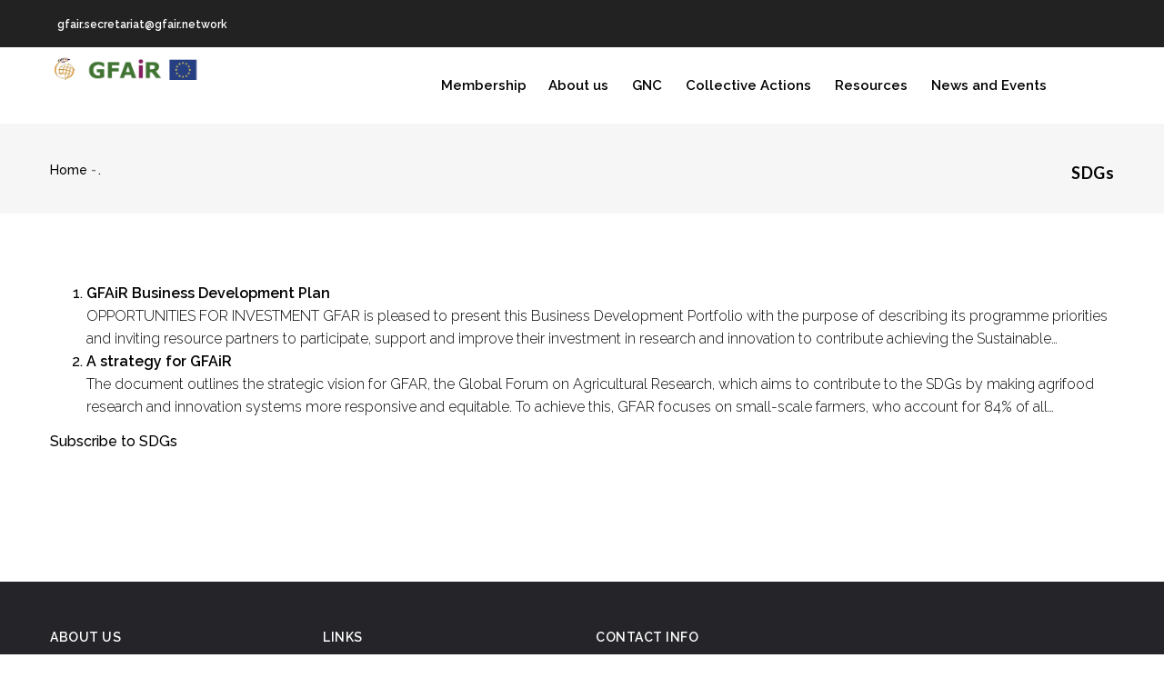

--- FILE ---
content_type: text/html; charset=UTF-8
request_url: https://gfair.network/tags/sdgs
body_size: 40428
content:
<!DOCTYPE html>
<html lang="en" dir="ltr" prefix="content: http://purl.org/rss/1.0/modules/content/  dc: http://purl.org/dc/terms/  foaf: http://xmlns.com/foaf/0.1/  og: http://ogp.me/ns#  rdfs: http://www.w3.org/2000/01/rdf-schema#  schema: http://schema.org/  sioc: http://rdfs.org/sioc/ns#  sioct: http://rdfs.org/sioc/types#  skos: http://www.w3.org/2004/02/skos/core#  xsd: http://www.w3.org/2001/XMLSchema# ">
  <head> 
    <meta charset="utf-8" />
<meta name="Generator" content="Drupal 9 (https://www.drupal.org)" />
<meta name="MobileOptimized" content="width" />
<meta name="HandheldFriendly" content="true" />
<meta name="viewport" content="width=device-width, initial-scale=1.0" />
<link rel="stylesheet" href="https://fonts.googleapis.com/css?family=Raleway:500,600,600italic,500italic,300italic,300,200italic,200&amp;subset=latin" media="all" />
<link rel="icon" href="/sites/default/files/favicon.ico" type="image/vnd.microsoft.icon" />
<link rel="alternate" type="application/rss+xml" title="SDGs" href="https://gfair.network/taxonomy/term/3373/feed" />

    <title>SDGs | GFAiR</title>
    <link rel="stylesheet" media="all" href="/sites/default/files/fontyourface/font_display/body.css?t9f8ki" />
<link rel="stylesheet" media="all" href="/sites/default/files/fontyourface/font_display/span.css?t9f8ki" />
<link rel="stylesheet" media="all" href="/core/modules/system/css/components/ajax-progress.module.css?t9f8ki" />
<link rel="stylesheet" media="all" href="/core/modules/system/css/components/align.module.css?t9f8ki" />
<link rel="stylesheet" media="all" href="/core/modules/system/css/components/autocomplete-loading.module.css?t9f8ki" />
<link rel="stylesheet" media="all" href="/core/modules/system/css/components/fieldgroup.module.css?t9f8ki" />
<link rel="stylesheet" media="all" href="/core/modules/system/css/components/container-inline.module.css?t9f8ki" />
<link rel="stylesheet" media="all" href="/core/modules/system/css/components/clearfix.module.css?t9f8ki" />
<link rel="stylesheet" media="all" href="/core/modules/system/css/components/details.module.css?t9f8ki" />
<link rel="stylesheet" media="all" href="/core/modules/system/css/components/hidden.module.css?t9f8ki" />
<link rel="stylesheet" media="all" href="/core/modules/system/css/components/item-list.module.css?t9f8ki" />
<link rel="stylesheet" media="all" href="/core/modules/system/css/components/js.module.css?t9f8ki" />
<link rel="stylesheet" media="all" href="/core/modules/system/css/components/nowrap.module.css?t9f8ki" />
<link rel="stylesheet" media="all" href="/core/modules/system/css/components/position-container.module.css?t9f8ki" />
<link rel="stylesheet" media="all" href="/core/modules/system/css/components/progress.module.css?t9f8ki" />
<link rel="stylesheet" media="all" href="/core/modules/system/css/components/reset-appearance.module.css?t9f8ki" />
<link rel="stylesheet" media="all" href="/core/modules/system/css/components/resize.module.css?t9f8ki" />
<link rel="stylesheet" media="all" href="/core/modules/system/css/components/sticky-header.module.css?t9f8ki" />
<link rel="stylesheet" media="all" href="/core/modules/system/css/components/system-status-counter.css?t9f8ki" />
<link rel="stylesheet" media="all" href="/core/modules/system/css/components/system-status-report-counters.css?t9f8ki" />
<link rel="stylesheet" media="all" href="/core/modules/system/css/components/system-status-report-general-info.css?t9f8ki" />
<link rel="stylesheet" media="all" href="/core/modules/system/css/components/tabledrag.module.css?t9f8ki" />
<link rel="stylesheet" media="all" href="/core/modules/system/css/components/tablesort.module.css?t9f8ki" />
<link rel="stylesheet" media="all" href="/core/modules/system/css/components/tree-child.module.css?t9f8ki" />
<link rel="stylesheet" media="all" href="/core/modules/views/css/views.module.css?t9f8ki" />
<link rel="stylesheet" media="all" href="/core/modules/layout_discovery/layouts/onecol/onecol.css?t9f8ki" />
<link rel="stylesheet" media="all" href="/modules/contrib/gavias_sliderlayer/vendor/revolution/css/settings.css?t9f8ki" />
<link rel="stylesheet" media="all" href="/modules/contrib/gavias_sliderlayer/vendor/revolution/css/layers.css?t9f8ki" />
<link rel="stylesheet" media="all" href="/modules/contrib/gavias_sliderlayer/vendor/revolution/css/navigation.css?t9f8ki" />
<link rel="stylesheet" media="all" href="/modules/contrib/gva_blockbuilder/assets/css/frontend.css?t9f8ki" />
<link rel="stylesheet" media="all" href="//fonts.googleapis.com/css?family=Lato:400,700" />
<link rel="stylesheet" media="all" href="/themes/gavias_gofunded/css/gfar.css?t9f8ki" />
<link rel="stylesheet" media="all" href="/themes/gavias_gofunded/css/sliderlayer.css?t9f8ki" />
<link rel="stylesheet" media="all" href="/themes/gavias_gofunded/css/animate.css?t9f8ki" />
<link rel="stylesheet" media="all" href="/themes/gavias_gofunded/css/icon.css?t9f8ki" />
<link rel="stylesheet" media="all" href="/themes/gavias_gofunded/vendor/owl-carousel/assets/owl.carousel.min.css?t9f8ki" />
<link rel="stylesheet" media="all" href="/themes/gavias_gofunded/vendor/owl-carousel/assets/owl.theme.default.min.css?t9f8ki" />
<link rel="stylesheet" media="all" href="/themes/gavias_gofunded/vendor/prettyphoto/css/prettyPhoto.css?t9f8ki" />
<link rel="stylesheet" media="all" href="/themes/gavias_gofunded/vendor/ytplayer/css/jquery.mb.YTPlayer.min.css?t9f8ki" />
<link rel="stylesheet" media="all" href="/themes/gavias_gofunded/vendor/magnific/magnific-popup.css?t9f8ki" />
<link rel="stylesheet" media="all" href="/themes/gavias_gofunded/vendor/popup-gallery/css/lightgallery.min.css?t9f8ki" />
<link rel="stylesheet" media="all" href="/themes/gavias_gofunded/vendor/popup-gallery/css/lg-transitions.min.css?t9f8ki" />
<link rel="stylesheet" media="all" href="/themes/gavias_gofunded/vendor/slick/slick.css?t9f8ki" />
<link rel="stylesheet" media="all" href="/themes/gavias_gofunded/css/bootstrap.css?t9f8ki" />
<link rel="stylesheet" media="all" href="/themes/gavias_gofunded/css/template.css?t9f8ki" />


    <script type="application/json" data-drupal-selector="drupal-settings-json">{"path":{"baseUrl":"\/","scriptPath":null,"pathPrefix":"","currentPath":"taxonomy\/term\/3373","currentPathIsAdmin":false,"isFront":false,"currentLanguage":"en"},"pluralDelimiter":"\u0003","suppressDeprecationErrors":true,"gtm":{"tagId":null,"settings":{"data_layer":"dataLayer","include_classes":false,"allowlist_classes":"","blocklist_classes":"","include_environment":false,"environment_id":"","environment_token":""},"tagIds":["GTM-TVPD5H2"]},"gtag":{"tagId":"UA-204045665-1","otherIds":[],"events":[],"additionalConfigInfo":[]},"ajaxPageState":{"libraries":"fontawesome\/fontawesome.svg,fontyourface\/font_display_gavias_gofunded,gavias_blockbuilder\/gavias_blockbuilder.assets.frontend,gavias_gofunded\/gavias_gofunded.skin.default,gavias_gofunded\/global-styling,gavias_sliderlayer\/gavias_sliderlayer.assets.frontend,google_tag\/gtag,google_tag\/gtag.ajax,google_tag\/gtm,layout_discovery\/onecol,system\/base,views\/views.module","theme":"gavias_gofunded","theme_token":null},"ajaxTrustedUrl":[],"multiselect":{"widths":250},"user":{"uid":0,"permissionsHash":"787e550515af934d17aa975174171b1ab5881c801f48708f68e7da6e46fd295d"}}</script>
<script src="/core/assets/vendor/jquery/jquery.min.js?v=3.6.3"></script>
<script src="/core/misc/drupalSettingsLoader.js?v=9.5.11"></script>
<script src="/core/misc/drupal.js?v=9.5.11"></script>
<script src="/core/misc/drupal.init.js?v=9.5.11"></script>
<script src="https://kit.fontawesome.com/dc987c3bc2.js" defer crossorigin="anonymous"></script>
<script src="/themes/gavias_gofunded/vendor/jquery-migrate.min.js?v=9.5.11"></script>
<script src="/themes/gavias_gofunded/js/bootstrap.js?v=9.5.11"></script>
<script src="/themes/gavias_gofunded/js/imagesloader.min.js?v=9.5.11"></script>
<script src="/themes/gavias_gofunded/vendor/jquery.easing.js?v=9.5.11"></script>
<script src="/themes/gavias_gofunded/vendor/jquery.appear.js?v=9.5.11"></script>
<script src="/themes/gavias_gofunded/vendor/jquery.easypiechart.min.js?v=9.5.11"></script>
<script src="/themes/gavias_gofunded/vendor/owl-carousel/owl.carousel.min.js?v=9.5.11"></script>
<script src="/themes/gavias_gofunded/vendor/waypoint.js?v=9.5.11"></script>
<script src="/themes/gavias_gofunded/vendor/count-to.js?v=9.5.11"></script>
<script src="/themes/gavias_gofunded/vendor/masonry.pkgd.min.js?v=9.5.11"></script>
<script src="/themes/gavias_gofunded/vendor/isotope.pkgd.min.js?v=9.5.11"></script>
<script src="/themes/gavias_gofunded/vendor/wow.min.js?v=9.5.11"></script>
<script src="/themes/gavias_gofunded/vendor/jpreloader.min.js?v=9.5.11"></script>
<script src="/themes/gavias_gofunded/vendor/prettyphoto/js/jquery.prettyPhoto.js?v=9.5.11"></script>
<script src="/themes/gavias_gofunded/vendor/ytplayer/js/jquery.mb.YTPlayer.min.js?v=9.5.11"></script>
<script src="/themes/gavias_gofunded/vendor/jquery.typer/src/jquery.typer.js?v=9.5.11"></script>
<script src="/themes/gavias_gofunded/vendor/unslider-min.js?v=9.5.11"></script>
<script src="/themes/gavias_gofunded/vendor/countdown.js?v=9.5.11"></script>
<script src="/themes/gavias_gofunded/vendor/perfect-scrollbar.jquery.min.js?v=9.5.11"></script>
<script src="/themes/gavias_gofunded/vendor/magnific/jquery.magnific-popup.min.js?v=9.5.11"></script>
<script src="/themes/gavias_gofunded/vendor/popup-gallery/js/lightgallery.min.js?v=9.5.11"></script>
<script src="/themes/gavias_gofunded/vendor/slick/slick.min.js?v=9.5.11"></script>
<script src="/themes/gavias_gofunded/js/main.js?v=9.5.11"></script>
<script src="/themes/gavias_gofunded/js/gfar.js?v=9.5.11"></script>
<script src="/modules/contrib/gavias_sliderlayer/vendor/revolution/js/source/jquery.themepunch.tools.min.js?v=1.x"></script>
<script src="/modules/contrib/gavias_sliderlayer/vendor/revolution/js/source/jquery.themepunch.revolution.js?v=1.x"></script>
<script src="/modules/contrib/gavias_sliderlayer/vendor/revolution/js/extensions/revolution.extension.actions.min.js?v=1.x"></script>
<script src="/modules/contrib/gavias_sliderlayer/vendor/revolution/js/extensions/revolution.extension.carousel.min.js?v=1.x"></script>
<script src="/modules/contrib/gavias_sliderlayer/vendor/revolution/js/extensions/revolution.extension.kenburn.min.js?v=1.x"></script>
<script src="/modules/contrib/gavias_sliderlayer/vendor/revolution/js/extensions/revolution.extension.layeranimation.min.js?v=1.x"></script>
<script src="/modules/contrib/gavias_sliderlayer/vendor/revolution/js/extensions/revolution.extension.migration.min.js?v=1.x"></script>
<script src="/modules/contrib/gavias_sliderlayer/vendor/revolution/js/extensions/revolution.extension.navigation.min.js?v=1.x"></script>
<script src="/modules/contrib/gavias_sliderlayer/vendor/revolution/js/extensions/revolution.extension.parallax.min.js?v=1.x"></script>
<script src="/modules/contrib/gavias_sliderlayer/vendor/revolution/js/extensions/revolution.extension.slideanims.min.js?v=1.x"></script>
<script src="/modules/contrib/gavias_sliderlayer/vendor/revolution/js/extensions/revolution.extension.video.min.js?v=1.x"></script>


    <link rel="stylesheet" href="https://gfair.network/themes/gavias_gofunded/css/custom.css" media="screen" />
    <link rel="stylesheet" href="https://gfair.network/themes/gavias_gofunded/css/update.css" media="screen" />

    

    
          <style class="customize"></style>
    
  </head>

  
  <body class="fontyourface layout-no-sidebars wide not-preloader path-taxonomy">

    <a href="#main-content" class="visually-hidden focusable">
      Skip to main content
    </a>
    <noscript><iframe src="https://www.googletagmanager.com/ns.html?id=GTM-TVPD5H2"
                  height="0" width="0" style="display:none;visibility:hidden"></iframe></noscript>

      <div class="dialog-off-canvas-main-canvas" data-off-canvas-main-canvas>
    
 <div class="body-page gva-body-page">
	    <header id="header" class="header-v1">
  
      <div class="topbar">
      <div class="topbar-inner">
        <div class="container">
          <div class="row">
            <div class="col-lg-12 col-sm-12">
              <div class="topbar-content">  <div>
    <div id="block-gavias-gofunded-topbar" class="block block-block-content block-block-contenta87cb642-bb80-4bd8-9bb0-ed5e2d4da5e0 no-title">
  
    
      <div class="content block-content">
        <div class="layout layout--onecol">
    <div  class="layout__region layout__region--content">
      <div class="block block-layout-builder block-field-blockblock-contentbasicbody no-title">
  
    
      <div class="content block-content">
      
            <div class="field field--name-body field--type-text-with-summary field--label-hidden field__item"><div class="pull-left text-left">
      <ul class="inline">
            <!--li><span> <i class="fa fa-clock-o"></i>Tel: +39.06.5705.2800</span> </li-->
           <li><span><i class="fa fa-envelope"></i>gfair.secretariat@gfair.network</span></li>
      </ul>
</div>
<div class="pull-right text-right">
     <ul class="inline">
           <li><a target="_blank" href="https://www.facebook.com/GlobalForumonAgriculturalResearch/"><i class="fa fa-facebook"></i></a></li>
          <li><a target="_blank" href="https://www.linkedin.com/company/gfair/about/?viewAsMember=true"><i class="fa fa-linkedin"></i></a></li>
          <!-- <li><a target="_blank" href="https://twitter.com/GFARforum"><i class="fa fa-twitter"></i></a></li> -->
          <!-- <li><a target="_blank" href="https://www.youtube.com/@gfarforum"><i class="fa fa-youtube"></i></a></li> -->
      </ul>
</div></div>
      
    </div>
  </div>

    </div>
  </div>

    </div>
  </div>

  </div>
</div> 
            </div>
          </div>   
        </div>
      </div>
    </div>
  
      

   <div class="header-main ">
      <div class="container header-content-layout">
         <div class="header-main-inner p-relative">
            <div class="row">
              <div class="col-md-2 col-sm-6 col-xs-8 branding">
                                    <div>
    
      <a href="/" title="Home" rel="home" class="site-branding-logo">
        
        <img src="/sites/default/files/images/Logos/gfair_logo_with_eu.png" alt="Home" />
          </a>
    
  </div>

                              </div>

              <div class="col-md-10 col-sm-6 col-xs-4 p-static">
                <div class="header-inner clearfix">
                  <div class="main-menu">
                    <div class="area-main-menu">
                      <div class="area-inner">
                          <div class="gva-offcanvas-mobile">
                            <div class="close-offcanvas hidden"><i class="fa fa-times"></i></div>
                                                            <div>
    <nav role="navigation" aria-labelledby="block-gavias-gofunded-mainnavigation-menu" id="block-gavias-gofunded-mainnavigation" class="block block-menu navigation menu--main">
          
  
  <h2  class="visually-hidden block-title block-title" id="block-gavias-gofunded-mainnavigation-menu"><span>Main navigation</span></h2>
  
  <div class="block-content">
                 
<div class="gva-navigation">

              <ul  class="clearfix gva_menu gva_menu_main">
      
                              
            <li  class="menu-item ">
        <a href="/content/membership">
                    Membership
            
        </a>
          
              </li>
                          
            <li  class="menu-item menu-item--expanded ">
        <a href="/content/about-us">
                    About us
                      <span class="icaret nav-plus fa fa-angle-down"></span>
            
        </a>
          
                                <ul class="menu sub-menu">
                              
            <li  class="menu-item">
        <a href="/content/forums-secretariat-staff">
                    Secretariat
            
        </a>
          
              </li>
                          
            <li  class="menu-item menu-item--expanded">
        <a href="">
                    Governance
                      <span class="icaret nav-plus fa fa-angle-down"></span>
            
        </a>
          
                                <ul class="menu sub-menu">
                              
            <li  class="menu-item">
        <a href="/documents/strategy-gfair">
                    Strategy for GFAiR
            
        </a>
          
              </li>
                          
            <li  class="menu-item">
        <a href="/content/excom-members">
                    ExCom Members
            
        </a>
          
              </li>
        </ul>
  
              </li>
                          
            <li  class="menu-item">
        <a href="/about-us/gfair-steering-committee">
                    Steering Committee
            
        </a>
          
              </li>
                          
            <li  class="menu-item">
        <a href="/content/regional-fora-gfair">
                    Regional Fora
            
        </a>
          
              </li>
        </ul>
  
              </li>
                          
            <li  class="menu-item menu-item--expanded ">
        <a href="/content/global-nars-consortium">
                    GNC
                      <span class="icaret nav-plus fa fa-angle-down"></span>
            
        </a>
          
                                <ul class="menu sub-menu">
                              
            <li  class="menu-item">
        <a href="/content/official-gnc-launch">
                    Official GNC Launch
            
        </a>
          
              </li>
                          
            <li  class="menu-item">
        <a href="/content/global-call-action-empowering-nars-through-global-nars-consortium-gnc-initiative">
                    Call to action: the Global NARS Consortium (GNC)
            
        </a>
          
              </li>
                          
            <li  class="menu-item menu-item--expanded">
        <a href="https://gfair.network/">
                    Posters
                      <span class="icaret nav-plus fa fa-angle-down"></span>
            
        </a>
          
                                <ul class="menu sub-menu">
                              
            <li  class="menu-item">
        <a href="/content/poster-end-users-innovators-online">
                    Poster - From End Users to Innovators online
            
        </a>
          
              </li>
                          
            <li  class="menu-item">
        <a href="/content/poster-enhancing-collaboration-research-and-innovation">
                    Poster - Enhancing collaboration for research and innovation
            
        </a>
          
              </li>
                          
            <li  class="menu-item">
        <a href="/content/poster-scaling-research-market-impact-through-co-creation-and-long-term-partnerships">
                    Poster - Scaling Research into Market Impact Through Co-Creation and Long-Term Partnerships
            
        </a>
          
              </li>
                          
            <li  class="menu-item">
        <a href="/content/poster-amplifying-nars-voice-global-stage">
                    Poster - Amplifying NARS Voice on the Global Stage
            
        </a>
          
              </li>
        </ul>
  
              </li>
                          
            <li  class="menu-item menu-item--expanded">
        <a href="https://gfair.network/content/voices-regions-perspectives-global-nars-consortium-gnc">
                    Regional Voices
                      <span class="icaret nav-plus fa fa-angle-down"></span>
            
        </a>
          
                                <ul class="menu sub-menu">
                              
            <li  class="menu-item">
        <a href="/content/aarinena-4">
                    AARINENA
            
        </a>
          
              </li>
                          
            <li  class="menu-item">
        <a href="/content/apaari-4">
                    APAARI
            
        </a>
          
              </li>
                          
            <li  class="menu-item">
        <a href="/content/caccari">
                    CACCARI
            
        </a>
          
              </li>
                          
            <li  class="menu-item">
        <a href="/content/efard-2">
                    EFARD
            
        </a>
          
              </li>
                          
            <li  class="menu-item">
        <a href="/content/fara-4">
                    FARA
            
        </a>
          
              </li>
                          
            <li  class="menu-item">
        <a href="/content/foragro-2">
                    FORAGRO
            
        </a>
          
              </li>
        </ul>
  
              </li>
                          
            <li  class="menu-item">
        <a href="/content/gnc-video-gallery">
                    Video gallery
            
        </a>
          
              </li>
        </ul>
  
              </li>
                          
            <li  class="menu-item menu-item--expanded ">
        <a href="/collectiveactions">
                    Collective Actions
                      <span class="icaret nav-plus fa fa-angle-down"></span>
            
        </a>
          
                                <ul class="menu sub-menu">
                              
            <li  class="menu-item">
        <a href="/content/collective-action-forgotten-foods">
                    Forgotten Foods
            
        </a>
          
              </li>
                          
            <li  class="menu-item">
        <a href="/content/collective-action-inclusive-digital-agriculture">
                    Inclusive Digital Transformation of Agriculture
            
        </a>
          
              </li>
                          
            <li  class="menu-item">
        <a href="/content/collective-action-agroecology-biopesticides">
                    Collective Action Agroecology – Biopesticides
            
        </a>
          
              </li>
                          
            <li  class="menu-item">
        <a href="/content/collective-action-higher-education">
                    Transformation of Higher Education in Agriculture
            
        </a>
          
              </li>
                          
            <li  class="menu-item">
        <a href="/content/collective-action-land-tenure-climate-change">
                    Land Tenure &amp; Climate Change
            
        </a>
          
              </li>
        </ul>
  
              </li>
                          
            <li  class="menu-item menu-item--expanded ">
        <a href="/information-gateway/documents">
                    Resources
                      <span class="icaret nav-plus fa fa-angle-down"></span>
            
        </a>
          
                                <ul class="menu sub-menu">
                              
            <li  class="menu-item menu-item--expanded">
        <a href="">
                    Strategic documents
                      <span class="icaret nav-plus fa fa-angle-down"></span>
            
        </a>
          
                                <ul class="menu sub-menu">
                              
            <li  class="menu-item">
        <a href="https://gfair.network/documents/gfair-charter-2024">
                    GFAiR Charter 2024
            
        </a>
          
              </li>
                          
            <li  class="menu-item">
        <a href="/documents/independent-forward-looking-learning-review-global-forum-agricultural-research-and">
                    GFAR 2018 External Evaluation
            
        </a>
          
              </li>
                          
            <li  class="menu-item">
        <a href="/documents/gfair-business-development-plan">
                    GFAR Business Development Plan
            
        </a>
          
              </li>
                          
            <li  class="menu-item">
        <a href="/documents/gfair-engagement-principles">
                    GFAR Engagement Principles
            
        </a>
          
              </li>
                          
            <li  class="menu-item">
        <a href="/documents/gfair-monitoring-evaluation-and-learning-approach">
                    GFAR - Monitoring Evaluation and Learning approach
            
        </a>
          
              </li>
                          
            <li  class="menu-item">
        <a href="/documents/gfair-partnership-principles">
                    GFAiR Partnership Principles
            
        </a>
          
              </li>
                          
            <li  class="menu-item">
        <a href="/documents/gfar-theory-change">
                    GFAR Theory of Change
            
        </a>
          
              </li>
        </ul>
  
              </li>
                          
            <li  class="menu-item">
        <a href="/information-gateway/documents">
                    Document repository
            
        </a>
          
              </li>
                          
            <li  class="menu-item">
        <a href="/content/gfair-insights">
                    GFAiR Insights
            
        </a>
          
              </li>
                          
            <li  class="menu-item">
        <a href="/content/gfair-newsletters">
                    GFAiR Newsletters
            
        </a>
          
              </li>
        </ul>
  
              </li>
                          
            <li  class="menu-item menu-item--expanded ">
        <a href="">
                    News and Events
                      <span class="icaret nav-plus fa fa-angle-down"></span>
            
        </a>
          
                                <ul class="menu sub-menu">
                              
            <li  class="menu-item">
        <a href="/allnews">
                    News
            
        </a>
          
              </li>
                          
            <li  class="menu-item">
        <a href="/allevents">
                    Events
            
        </a>
          
              </li>
                          
            <li  class="menu-item">
        <a href="/gfairtalks">
                    GFAiR Talks
            
        </a>
          
              </li>
                          
            <li  class="menu-item">
        <a href="/content/gfair-webinars">
                    GFAiR Webinars
            
        </a>
          
              </li>
        </ul>
  
              </li>
        </ul>
  

</div>


        </div>  
</nav>

  </div>

                            
                              
                                                       
                          </div>
                          
                          <div id="menu-bar" class="menu-bar hidden-lg hidden-md">
                            <span class="one"></span>
                            <span class="two"></span>
                            <span class="three"></span>
                          </div>
                                                  <div class="quick-menu">
                            <div class="icon"><a><span class="gv-icon-390"></span></a></div>
                            <div class="content-inner">
                                <div>
    <nav role="navigation" aria-labelledby="block-useraccountmenu-menu" id="block-useraccountmenu" class="block block-menu navigation menu--account">
          
  
  <h2  class="visually-hidden block-title block-title" id="block-useraccountmenu-menu"><span>User account menu</span></h2>
  
  <div class="block-content">
                 
              <ul class="gva_menu">
        
            <li  class="menu-item">
        <a href="/cart" gva_layout="menu-list" gva_layout_columns="3" gva_block="gavias_gofunded_companypresentation">Cart</a>
        
      </li>
    
            <li  class="menu-item">
        <a href="/user/login" data-drupal-link-system-path="user/login">Log in</a>
        
      </li>
        </ul>
  


        </div>  
</nav>

  </div>

                            </div>  
                          </div>
                                                                      </div>
                    </div>
                  </div>  
                </div> 
              </div>

            </div>
         </div>
      </div>
   </div>

</header>
	
   		<div class="breadcrumbs">
			  <div>
    
<div class="breadcrumb-content-inner">
  <div class="gva-breadcrumb-content">
    <div id="block-gavias-gofunded-breadcrumbs" class="text-dark block gva-block-breadcrumb block-system block-system-breadcrumb-block no-title">
      <div class="breadcrumb-style" style="background-color: #F6F6F6;background-position: center center;background-repeat: no-repeat;">
        <div class="container">
          <div class="breadcrumb-content-main">
            <h2 class="page-title">SDGs </h2>
             
                          
                          <div class="">
                <div class="content block-content">
                  <div class="breadcrumb-links">
  <div class="content-inner">
          <nav class="breadcrumb " role="navigation" aria-labelledby="system-breadcrumb">
        <h2 id="system-breadcrumb" class="visually-hidden">Breadcrumb</h2>
        <ol>
          
                            <li>
                          <a href="/">Home</a>
                                      <span class=""> - </span>
              
          </li>
                            <li>
                          <a href="/tags">.</a>
                                      <span class=""> - </span>
              
          </li>
                            <li>
                          SDGs
                                      <span class=""> - </span>
              
          </li>
                            <li>
                          
                          
          </li>
                            <li>
                          SDGs
                          
          </li>
        
          <li></li>
        </ol>
      </nav>
      </div> 
</div>  
                </div>
              </div>  
                      </div> 
        </div>   
      </div> 
    </div>  
  </div>  
</div>  


  </div>

		</div>
		
	<div role="main" class="main main-page">
	
		<div class="clearfix"></div>
			

					<div class="help show">
				<div class="container">
					<div class="content-inner">
						  <div>
    <div data-drupal-messages-fallback class="hidden"></div>

  </div>

					</div>
				</div>
			</div>
		
				
		<div class="clearfix"></div>
				
		<div class="clearfix"></div>
		
		<div id="content" class="content content-full">
			<div class="container">
				<div class="content-main-inner">
	<div class="row">
		
				 

		<div id="page-main-content" class="main-content col-md-12 col-xs-12">

			<div class="main-content-inner">
				
									<div class="content-top">
						  <div>
    <div id="block-styles" class="block block-block-content block-block-contentc8345658-2cad-406b-8ca4-81e79c69cff3 no-title">
  
    
      <div class="content block-content">
        <div class="layout layout--onecol">
    <div  class="layout__region layout__region--content">
      <div class="block block-layout-builder block-field-blockblock-contentbasicbody no-title">
  
    
      <div class="content block-content">
      
            <div class="field field--name-body field--type-text-with-summary field--label-hidden field__item"><style type="text/css">
<!--/*--><![CDATA[/* ><!--*/
.node--type-page .gavias-blockbuilder-content .team-body a {color: white!important}

/*--><!]]>*/
</style></div>
      
    </div>
  </div>

    </div>
  </div>

    </div>
  </div>

  </div>

					</div>
				
									<div class="content-main">
						  <div>
    <div id="block-gavias-gofunded-content" class="block block-system block-system-main-block no-title">
  
    
      <div class="content block-content">
      <div class="taxonomy-list gva-view view-page js-view-dom-id-f500e1f19bc6d20c3c395bcdf245bba0e8e5bed0824cd5a5cde4f532afda6d0e">
  
  
  

      <header>
      <div about="/tags/sdgs" typeof="schema:Thing">
  
      <span property="schema:name" content="SDGs" class="hidden"></span>

    <div class="layout layout--onecol">
    <div  class="layout__region layout__region--content">
      
    </div>
  </div>

</div>

    </header>
  
  
  

  <div class="item-list">
  
  <ol>

          <li class="view-list-item" ><div class="views-field views-field-title"><span class="field-content"><a href="/index.php/documents/gfair-business-development-plan" hreflang="en">GFAiR Business Development Plan</a></span></div><div class="views-field views-field-body"><div class="field-content">OPPORTUNITIES FOR INVESTMENT

GFAR is pleased to present this Business Development Portfolio with the purpose of describing its programme priorities and inviting resource partners to participate, support and improve their investment in research and innovation to contribute achieving the Sustainable…</div></div></li>
          <li class="view-list-item" ><div class="views-field views-field-title"><span class="field-content"><a href="/documents/strategy-gfair" hreflang="en">A strategy for GFAiR</a></span></div><div class="views-field views-field-body"><div class="field-content">The document outlines the strategic vision for GFAR, the Global Forum on Agricultural Research, which aims to contribute to the SDGs by making agrifood research and innovation systems more responsive and equitable. To achieve this, GFAR focuses on small-scale farmers, who account for 84% of all…</div></div></li>
    
  </ol>

</div>

    

  
  

  
  <a href="https://gfair.network/taxonomy/term/3373/feed" class="feed-icon">
  Subscribe to SDGs
</a>

</div>

    </div>
  </div>

  </div>

					</div>
				
							</div>

		</div>

		<!-- Sidebar Left -->
				<!-- End Sidebar Left -->

		<!-- Sidebar Right -->
				<!-- End Sidebar Right -->
		
	</div>
</div>
			</div>
		</div>

		
				
		
	</div>
</div>

  
<footer id="footer" class="footer">
  <div class="footer-inner">
    
         
     <div class="footer-center">
        <div class="container">      
           <div class="row">
                              <div class="footer-first col-lg-3 col-md-3 col-sm-12 col-xs-12 column">
                    <div>
    <div id="block-aboutus" class="block block-block-content block-block-contentf1ba2619-fe59-459a-85a3-922d47d5cf96">
  
      <h2 class="block-title" ><span>About Us</span></h2>
    
      <div class="content block-content">
        <div class="layout layout--onecol">
    <div  class="layout__region layout__region--content">
      <div class="block block-layout-builder block-field-blockblock-contentbasicbody no-title">
  
    
      <div class="content block-content">
      
            <div class="field field--name-body field--type-text-with-summary field--label-hidden field__item">GFAiR is an open forum and a movement for change. Together, we are working to make research and innovation in agriculture and food more effective, responsive and equitable, towards achieving Sustainable Development.
<br>
<br>
<img src="/sites/default/files/images/Logos/en-fundedbytheEU-POSwhte.png" alt="Linkedin" style="width:200px;height:42px;">
</div>
      
    </div>
  </div>

    </div>
  </div>

    </div>
  </div>

  </div>

                </div> 
              
                             <div class="footer-second col-lg-3 col-md-3 col-sm-12 col-xs-12 column">
                    <div>
    <div id="block-gavias-gofunded-linkfooter" class="block block-block-content block-block-contentf68ff84d-6af0-4c49-8b85-ae338addc541">
  
      <h2 class="block-title" ><span>Links</span></h2>
    
      <div class="content block-content">
        <div class="layout layout--onecol">
    <div  class="layout__region layout__region--content">
      <div class="block block-layout-builder block-field-blockblock-contentbasicbody no-title">
  
    
      <div class="content block-content">
      
            <div class="field field--name-body field--type-text-with-summary field--label-hidden field__item"><div class="row">
    <div class="col-sm-12">
<ul class="menu">
<li><a href="/"> Home            </a> </li>
<li><a href="/about-us/be-a-partner"> Become a Member </a> </li>
<li><a href="/about-us"> About us        </a> </li>
<li><a href="/our-work-0"> Our work        </a> </li>
<li><a href="/information-gateway/documents"> Resources       </a> </li>
<li><a href="/allnews"> News and Events </a> </li>
</ul>

    </div>
</div>   </div>
      
    </div>
  </div>

    </div>
  </div>

    </div>
  </div>

  </div>

                </div> 
              
              
                               <div class="footer-four col-lg-3 col-md-3 col-sm-12 col-xs-12 column">
                    <div>
    <div id="block-gavias-gofunded-contactinfo" class="block block-block-content block-block-content7da38301-272f-4979-8de1-06b564010f17">
  
      <h2 class="block-title" ><span>Contact info</span></h2>
    
      <div class="content block-content">
        <div class="layout layout--onecol">
    <div  class="layout__region layout__region--content">
      <div class="block block-layout-builder block-field-blockblock-contentbasicbody no-title">
  
    
      <div class="content block-content">
      
            <div class="field field--name-body field--type-text-with-summary field--label-hidden field__item"><div class="contact-info">
    <span class="description"> GFAiR - The Global Forum on Agricultural Research and Innovation</span>
	<ul class="contact-info">
				<li><a href="mailto:gfair.secretariat@gfair.network"><i class="fa fa-envelope-o"></i> gfair.secretariat@gfair.network</a> </li>
                                <li><i></i></li>
                                 <li>
                                   <a href="https://www.linkedin.com/company/gfair/about/?viewAsMember=true"><i></i><img src="/sites/default/files/images/Logos/linkedin.png" alt="Linkedin" style="width:42px;height:42px;"></a>
                                   <a href="https://www.facebook.com/GlobalForumonAgriculturalResearch/"><i></i><img src="/sites/default/files/images/Logos/facebook.png" alt="Facebook" style="width:42px;height:42px;"></a> 
                                 </li>
	</ul>
</div></div>
      
    </div>
  </div>

    </div>
  </div>

    </div>
  </div>

  </div>

                </div> 
                         </div>   
        </div>
    </div>  
  </div>   

  
</footer>


  </div>

    
    <script src="/core/misc/polyfills/nodelist.foreach.js?v=9.5.11"></script>
<script src="/core/misc/polyfills/element.matches.js?v=9.5.11"></script>
<script src="/core/misc/polyfills/object.assign.js?v=9.5.11"></script>
<script src="/core/assets/vendor/css-escape/css.escape.js?v=1.5.1"></script>
<script src="/core/assets/vendor/es6-promise/es6-promise.auto.min.js?v=4.2.8"></script>
<script src="/core/assets/vendor/once/once.min.js?v=1.0.1"></script>
<script src="/core/assets/vendor/jquery-once/jquery.once.min.js?v=9.5.11"></script>
<script src="/core/assets/vendor/tabbable/index.umd.min.js?v=5.3.3"></script>
<script src="/modules/contrib/google_tag/js/gtm.js?t9f8ki"></script>
<script src="/modules/contrib/google_tag/js/gtag.js?t9f8ki"></script>
<script src="/core/misc/progress.js?v=9.5.11"></script>
<script src="/core/misc/jquery.once.bc.js?v=9.5.11"></script>
<script src="/core/assets/vendor/loadjs/loadjs.min.js?v=4.2.0"></script>
<script src="/core/misc/ajax.js?v=9.5.11"></script>
<script src="/modules/contrib/google_tag/js/gtag.ajax.js?t9f8ki"></script>
<script src="/modules/contrib/gva_blockbuilder/vendor/skrollr.min.js?v=1.x"></script>
<script src="/modules/contrib/gva_blockbuilder/vendor/main.js?v=1.x"></script>

    
        
  </body>
</html>


--- FILE ---
content_type: text/css
request_url: https://gfair.network/sites/default/files/fontyourface/font_display/body.css?t9f8ki
body_size: 97
content:
.fontyourface { font-family: 'Raleway', Lato, sans-serif; font-style: normal; font-weight: 300; }